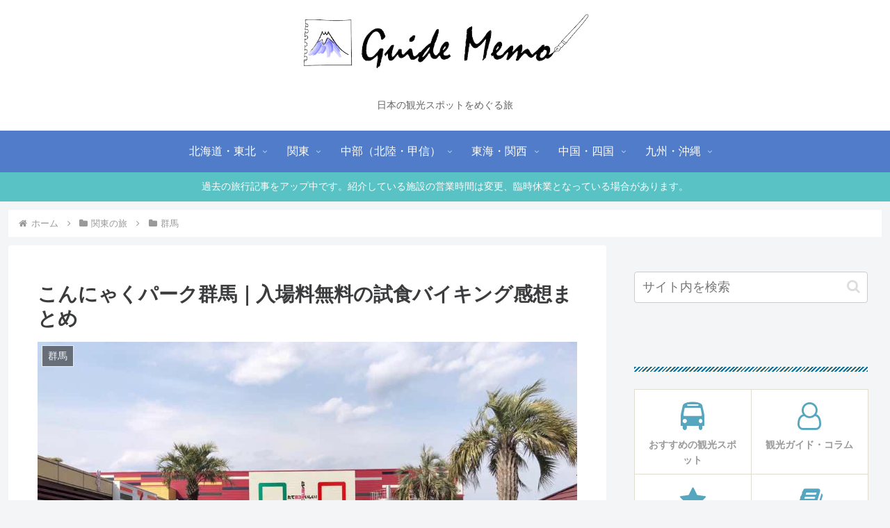

--- FILE ---
content_type: text/html; charset=utf-8
request_url: https://www.google.com/recaptcha/api2/aframe
body_size: 266
content:
<!DOCTYPE HTML><html><head><meta http-equiv="content-type" content="text/html; charset=UTF-8"></head><body><script nonce="NOogDLQnzyb0m0yyfMeP7g">/** Anti-fraud and anti-abuse applications only. See google.com/recaptcha */ try{var clients={'sodar':'https://pagead2.googlesyndication.com/pagead/sodar?'};window.addEventListener("message",function(a){try{if(a.source===window.parent){var b=JSON.parse(a.data);var c=clients[b['id']];if(c){var d=document.createElement('img');d.src=c+b['params']+'&rc='+(localStorage.getItem("rc::a")?sessionStorage.getItem("rc::b"):"");window.document.body.appendChild(d);sessionStorage.setItem("rc::e",parseInt(sessionStorage.getItem("rc::e")||0)+1);localStorage.setItem("rc::h",'1768899634339');}}}catch(b){}});window.parent.postMessage("_grecaptcha_ready", "*");}catch(b){}</script></body></html>